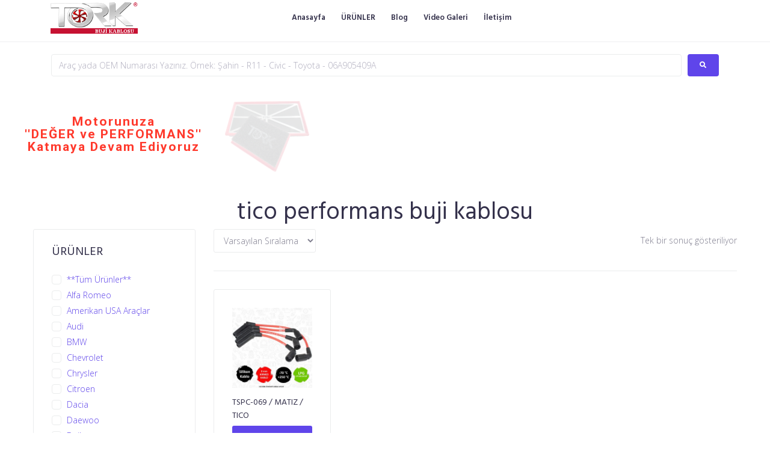

--- FILE ---
content_type: text/javascript
request_url: https://www.bujikablosu.com/wp-content/plugins/jet-blog/assets/js/jet-blog.min.js?ver=2.2.12
body_size: 2276
content:
if(!function(c,i,a){"use strict";var o={YT:null,init:function(){var t={"jet-blog-smart-listing.default":o.initSmartListing,"jet-blog-smart-tiles.default":o.initSmartTiles,"jet-blog-text-ticker.default":o.initTextTicker,"jet-blog-video-playlist.default":o.initPlayList};c.each(t,function(t,e){i.hooks.addAction("frontend/element_ready/"+t,e)})},initPlayList:function(i){void 0!==YT.Player?o.initPlayListCb(i,YT):c(document).on("JetYouTubeIframeAPIReady",function(t,e){o.initPlayListCb(i,e)})},initPlayListCb:function(t,e){null===o.YT&&(o.YT=e),t.hasClass("players-initialized")||(t.addClass("players-initialized"),o.switchVideo(t.find(".jet-blog-playlist__item.jet-blog-active")),t.on("click.JetBlog",".jet-blog-playlist__item",function(){t.find(".jet-blog-playlist__canvas").addClass("jet-blog-canvas-active"),o.switchVideo(c(this))}),t.on("click.JetBlog",".jet-blog-playlist__canvas-overlay",o.stopVideo))},initTextTicker:function(t){var r=null,d=t.find(".jet-text-ticker__posts"),e=d.data("typing"),i=d.data("slider-atts");function o(t){if(t.length){var e=0,i=t.closest(".jet-text-ticker__item-typed"),a=t.data("typing-text"),s=a.length;i.addClass("jet-text-typing"),t.text(a.substr(0,e++)),r=setInterval(function(){e<=s?t.text(a.substr(0,e++)):(clearInterval(r),i.removeClass("jet-text-typing"))},40)}}e&&(d.on("init",function(t,e){o(c('[data-slick-index="'+e.currentSlide+'"] .jet-text-ticker__item-typed-inner',d))}),d.on("beforeChange",function(t,e,i,a){var s=c('[data-slick-index="'+i+'"] .jet-text-ticker__item-typed',d),n=c('[data-slick-index="'+i+'"] .jet-text-ticker__item-typed-inner',d),l=c('[data-slick-index="'+a+'"] .jet-text-ticker__item-typed-inner',d);clearInterval(r),s.removeClass("jet-text-typing"),n.text(""),o(l)})),d.slick(i)},initSmartListing:function(t){t.on("click.JetBlog",".jet-smart-listing__filter-item a",o.handleSmartListingFilter),t.on("click.JetBlog",".jet-smart-listing__arrow",o.handleSmartListingPager);var e=t.find(".jet-smart-listing__filter");e.data("rollup")&&e.JetBlogMore(),c(document).trigger("jet-blog-smart-list/init",[t,o])},initSmartTiles:function(t){var e=t.find(".jet-smart-tiles-carousel");if(0===e.length)return!1;var i=e.data("slider-atts");e.slick(i)},stopVideo:function(t){var e=c(t.currentTarget).closest(".jet-blog-playlist__canvas"),i=e.data("player"),a=e.data("provider");e.hasClass("jet-blog-canvas-active")&&(e.removeClass("jet-blog-canvas-active"),o.pauseCurrentPlayer(i,a))},switchVideo:function(t){var e=t.closest(".jet-blog-playlist").find(".jet-blog-playlist__canvas"),i=t.closest(".jet-blog-playlist").find(".jet-blog-playlist__counter-val"),a=t.data("id"),s=e.find("#embed_wrap_"+a),n=t.data("player"),l=t.data("provider"),r=e.data("player"),d=e.data("provider");if(n&&(o.startNewPlayer(n,l),e.data("provider",l),e.data("player",n)),r&&o.pauseCurrentPlayer(r,d),i.length&&i.html(t.data("video_index")),t.siblings().removeClass("jet-blog-active"),t.hasClass("jet-blog-active")||t.addClass("jet-blog-active"),!s.length){switch(s=c('<div id="embed_wrap_'+a+'"></div>').appendTo(e),l){case"youtube":o.intYouTubePlayer(t,{id:a,canvas:e,currentPlayer:r,playerTarget:s,height:t.data("height"),videoId:t.data("video_id")});break;case"vimeo":o.intVimeoPlayer(t,{id:a,canvas:e,currentPlayer:r,playerTarget:s,html:c.parseJSON(t.data("html"))})}s.addClass("jet-blog-playlist__embed-wrap")}s.addClass("jet-blog-active").siblings().removeClass("jet-blog-active")},intYouTubePlayer:function(i,a){var t=c('<div id="embed_'+a.id+'"></div>').appendTo(a.playerTarget);new o.YT.Player(t[0],{height:a.height,width:"100%",videoId:a.videoId,playerVars:{showinfo:0,rel:0},events:{onReady:function(t){i.data("player",t.target),a.currentPlayer&&t.target.playVideo(),a.canvas.data("provider","youtube"),a.canvas.data("player",t.target)},onStateChange:function(t){var e=i.find(".jet-blog-playlist__item-index");if(e.length)switch(t.data){case 1:e.removeClass("jet-is-paused").addClass("jet-is-playing"),a.canvas.hasClass("jet-blog-canvas-active")||a.canvas.addClass("jet-blog-canvas-active");break;case 2:e.removeClass("jet-is-playing").addClass("jet-is-paused")}}}})},intVimeoPlayer:function(e,i){var t=c(i.html).appendTo(i.playerTarget),a=new Vimeo.Player(t[0]),s=e.find(".jet-blog-playlist__item-index");a.on("loaded",function(t){e.data("player",this),i.currentPlayer&&this.play(),i.canvas.data("provider","vimeo"),i.canvas.data("player",this)}),a.on("play",function(){s.length&&(s.removeClass("jet-is-paused").addClass("jet-is-playing"),i.canvas.hasClass("jet-blog-canvas-active")||i.canvas.addClass("jet-blog-canvas-active"))}),a.on("pause",function(){s.length&&s.removeClass("jet-is-playing").addClass("jet-is-paused")})},pauseCurrentPlayer:function(t,e){switch(e){case"youtube":t.pauseVideo();break;case"vimeo":t.pause()}},startNewPlayer:function(t,e){switch(e){case"youtube":setTimeout(function(){t.playVideo()},300);break;case"vimeo":t.play()}},handleSmartListingFilter:function(t){var e=c(this),i=e.closest(".jet-smart-listing__filter-item"),a=e.data("term");t.preventDefault(),i.closest(".jet-smart-listing__filter").find(".jet-active-item").removeClass("jet-active-item"),i.addClass("jet-active-item"),o.requestPosts(e,{term:a,paged:1})},handleSmartListingPager:function(){var t=c(this),e=t.closest(".jet-smart-listing-wrap"),i=t.closest(".jet-smart-listing__arrows"),a=parseInt(e.data("page"),10),s=1,n=parseInt(e.data("term"),10),l=t.data("dir"),r=i.data("scroll-top");t.hasClass("jet-arrow-disabled")||("next"===l&&(s=a+1),"prev"===l&&(s=a-1),o.requestPosts(t,{term:n,paged:s}),r&&c("html, body").stop().animate({scrollTop:e.offset().top},500))},requestPosts:function(t,e){var i=t.closest(".jet-smart-listing-wrap");i.next(".jet-smart-listing-loading");i.hasClass("jet-processing")||(i.addClass("jet-processing"),c.ajax({url:a.ajaxurl,type:"POST",dataType:"json",data:{action:"jet_blog_smart_listing_get_posts",jet_request_data:e,jet_widget_settings:i.data("settings")}}).done(function(t){var e=i.find(".jet-smart-listing__arrows");i.removeClass("jet-processing").find(".jet-smart-listing").html(t.data.posts),e.length&&e.replaceWith(t.data.arrows)}).fail(function(){i.removeClass("jet-processing")}),void 0!==e.paged&&i.data("page",e.paged),void 0!==e.term&&i.data("term",e.term))}};c(window).on("elementor/frontend/init",o.init);function t(t){this.$el=c(t),this.$container=this.$el.closest(".jet-smart-listing__heading"),this.$container.find(".jet-smart-listing__title").length?this.$heading=this.$container.find(".jet-smart-listing__title"):this.$heading=this.$container.find(".jet-smart-listing__title-placeholder"),this.settings=c.extend({icon:'<span class="jet-blog-icon"><i class="fa fa-ellipsis-h"></i></span>',className:"jet-smart-listing__filter-item jet-smart-listing__filter-more"},this.$el.data("more")),this.containerWidth=0,this.itemsWidth=0,this.heading=0,this.init()}t.prototype={constructor:t,init:function(){var t=this;this.containerWidth=this.$container.width(),this.heading=this.$heading.outerWidth(),this.$hiddenWrap=c('<div class="'+this.settings.className+'" hidden="hidden">'+this.settings.icon+"</div>").appendTo(this.$el),this.$hidden=c('<div class="jet-smart-listing__filter-hidden-items"></div>').appendTo(this.$hiddenWrap),this.iter=0,this.rebuildItems(),setTimeout(function(){t.watch(),t.rebuildItems()},300)},watch:function(){c(window).on("resize.JetBlogMore orientationchange.JetBlogMore",this.debounce(100,this.watcher.bind(this)))},watcher:function(t){this.containerWidth=this.$container.width(),this.itemsWidth=0,this.$hidden.html(""),this.$hiddenWrap.attr("hidden","hidden"),this.$el.find("> div[hidden]:not(.jet-smart-listing__filter-more)").each(function(){c(this).removeAttr("hidden")}),this.rebuildItems()},rebuildItems:function(){var i=this,t=this.$el.find("> div:not(.jet-smart-listing__filter-more):not([hidden])"),a=0,s=parseInt(this.$hiddenWrap.outerWidth(),10);this.itemsWidth=0,t.each(function(){var t=c(this),e=null;i.itemsWidth+=t.outerWidth(),a=i.$heading.outerWidth()+s+i.itemsWidth,i.containerWidth-a<0&&t.is(":visible")&&(e=t.clone(),t.attr({hidden:"hidden"}),i.$hidden.append(e),i.$hiddenWrap.removeAttr("hidden"))})},debounce:function(e,i){var a;return function(t){a&&clearTimeout(a),a=setTimeout(function(){i.call(this,t),a=null},e)}}},c.fn.JetBlogMore=function(){return this.each(function(){new t(this)})}}(jQuery,window.elementorFrontend,window.JetBlogSettings),1===window.hasJetBlogPlaylist)function onYouTubeIframeAPIReady(){jQuery(document).trigger("JetYouTubeIframeAPIReady",[YT])}

--- FILE ---
content_type: text/javascript
request_url: https://www.bujikablosu.com/wp-content/plugins/jet-woo-builder/assets/js/jet-woo-builder.min.js?ver=1.7.4
body_size: 1916
content:
!function(e,t){"use strict";var o={init:function(){var i={"jet-single-images.default":o.productImages,"jet-single-add-to-cart.default":o.addToCart,"jet-single-tabs.default":o.productTabs,"jet-woo-products.default":o.widgetProducts,"jet-woo-categories.default":o.widgetCategories};e.each(i,function(e,o){t.hooks.addAction("frontend/element_ready/"+e,o)}),e.browser&&e.browser.safari&&document.addEventListener("click",function(e){(e.target.matches(".add_to_cart_button")||e.target.matches(".single_add_to_cart_button"))&&e.target.focus()}),t.hooks.addFilter("jet-popup/widget-extensions/popup-data",o.prepareJetPopup),e(window).on("jet-popup/render-content/ajax/success",o.jetPopupLoaded),e("form.cart").on("change","input.qty",o.ajaxLoopAddToCartWithQty),e(document).on("wc_update_cart added_to_cart",o.jetCartPopupOpen).on("jet-filter-content-rendered",o.reInitCarousel).on("click",".jet-woo-switcher-btn",o.layoutSwitcher).on("jet-filter-content-rendered",o.reInitAjaxLoopAddToCartWithQty).on("jet-woo-builder-content-rendered",o.reInitAjaxLoopAddToCartWithQty).on("jet-cw-loaded",o.reInitAjaxLoopAddToCartWithQty)},layoutSwitcher:function(t){t.preventDefault();var i=e(document).find(".jet-woo-products-wrapper").data("layout-switcher"),a=e(t.currentTarget).hasClass("jet-woo-switcher-btn-main")?i.main:i.secondary,n=e(document).find(".jet-woo-switcher-controls-wrapper .jet-woo-switcher-btn"),r=e(document).find(".jet-woo-products-wrapper");if(window.JetSmartFilters&&window.JetSmartFilters.filterGroups["woocommerce-archive/default"])var d=window.JetSmartFilters.filterGroups["woocommerce-archive/default"].query;e(t.currentTarget).hasClass("active")||(n.hasClass("active")&&n.removeClass("active"),e(t.currentTarget).addClass("active")),e.ajax({type:"POST",url:window.jetWooBuilderData.ajax_url,data:{action:"jet_woo_builder_get_layout",query:window.jetWooBuilderData.products,layout:a,filters:d},beforeSend:function(e){r.addClass("jet-layout-loading")},success:function(t){r.removeClass("jet-layout-loading"),r.html(t),o.elementorFrontendInit(r),e(document).trigger("jet-woo-builder-content-rendered")}})},ajaxLoopAddToCartWithQty:function(){"0"===this.value&&(this.value="1"),e(this.form).find("button[data-quantity]").attr("data-quantity",this.value)},jetPopupLoaded:function(t,o){let i=e("#"+o.data.popupId);setTimeout(function(){e(window).trigger("resize"),i.hasClass("quick-view-product")||i.addClass("product quick-view-product"),e(".jet-popup .variations_form").each(function(t){e(this).wc_variation_form()}),e(".jet-popup .woocommerce-product-gallery.images").each(function(t){e(this).wc_product_gallery()})},500)},prepareJetPopup:function(t,o,i,a){var n;o["is-jet-woo-builder"]&&(t.isJetWooBuilder=!0,t.templateId=o["jet-woo-builder-qv-template"],(n=i.hasClass("elementor-widget-jet-woo-products")||i.hasClass("elementor-widget-jet-woo-products-list")?e(a.target).parents(".jet-woo-builder-product"):i.parents(".jet-woo-builder-product")).length&&(t.productId=n.data("product-id")));return t},productImages:function(t){t.find(".jet-single-images__loading").remove(),e("body").hasClass("single-product")||t.find(".woocommerce-product-gallery").each(function(){e(this).wc_product_gallery()})},addToCart:function(t){e("body").hasClass("single-product")||"undefined"!=typeof wc_add_to_cart_variation_params&&t.find(".variations_form").each(function(){e(this).wc_variation_form()})},productTabs:function(t){if(t.find(".jet-single-tabs__loading").remove(),!e("body").hasClass("single-product")){var o=window.location.hash,i=window.location.href,a=t.find(".wc-tabs, ul.tabs").first();a.find("a").addClass("elementor-clickable"),t.find(".wc-tab, .woocommerce-tabs .panel:not(.panel .panel)").hide(),o.toLowerCase().indexOf("comment-")>=0||"#reviews"===o||"#tab-reviews"===o?a.find("li.reviews_tab a").click():i.indexOf("comment-page-")>0||i.indexOf("cpage=")>0?a.find("li.reviews_tab a").click():"#tab-additional_information"===o?a.find("li.additional_information_tab a").click():a.find("li:first a").click()}},widgetProducts:function(e){var t=e.find(".jet-woo-carousel"),i=e.find(".jet-woo-products").find(".jet-woo-products__item"),a=i.find(".jet-woo-products-cqw-wrapper"),n=i.find(".hovered-content"),r=!1,d=!1;a.length>0&&a.html().trim().length>0&&(r=!0),n.length>0&&n.html().trim().length>0&&(d=!0),(r||d)&&o.mobileHoverOnTouch(i,".jet-woo-product-thumbnail"),t.length&&o.initCarousel(t,t.data("slider_options"))},widgetCategories:function(e){var t=e.find(".jet-woo-carousel"),i=e.find(".jet-woo-categories"),a=i.find(".jet-woo-categories__item"),n=a.find(".jet-woo-category-count");(i.hasClass("jet-woo-categories--preset-2")&&n.length>0||i.hasClass("jet-woo-categories--preset-3"))&&o.mobileHoverOnTouch(a,".jet-woo-category-thumbnail"),t.length&&o.initCarousel(t,t.data("slider_options"))},mobileHoverOnTouch:function(t,i){void 0!==window.ontouchstart&&t.each(function(){let t=e(this),a=t.find(i+" a"),n=t.siblings();if(t.hasClass("jet-woo-products__item")){t.not(i).each(function(){let i=e(this);o.mobileTouchEvent(t,i,n)})}o.mobileTouchEvent(t,a,n)})},mobileTouchEvent:function(t,o,i){o.click(function(o){t.hasClass("mobile-hover")||(o.preventDefault(),i.each(function(){e(this).hasClass("mobile-hover")&&e(this).removeClass("mobile-hover")}),t.addClass("mobile-hover"))})},reInitCarousel:function(e,t){o.widgetProducts(t)},reInitAjaxLoopAddToCartWithQty:function(){e("form.cart").on("change","input.qty",o.ajaxLoopAddToCartWithQty)},initCarousel:function(t,o){var i,a,n,r,d=t.find(".swiper-slide").length;r={slidesPerView:1,breakpoints:{0:{slidesPerView:i=o.slidesToShow.mobile?o.slidesToShow.mobile:1,slidesPerGroup:1},768:{slidesPerView:a=o.slidesToShow.tablet?o.slidesToShow.tablet:1===o.slidesToShow.desktop?1:2,slidesPerGroup:1},1025:{slidesPerView:n=o.slidesToShow.desktop}},pagination:{el:".swiper-pagination",clickable:!0},navigation:{nextEl:".jet-swiper-button-next",prevEl:".jet-swiper-button-prev"}},d>(e(window).width()<768?i:e(window).width()<1025?a:n)?(new Swiper(t,e.extend({},r,o)),t.find(".jet-arrow").show()):"vertical"===o.direction?(t.addClass("swiper-container-vertical"),t.find(".jet-arrow").hide()):t.find(".jet-arrow").hide()},jetCartPopupOpen:function(t){var o=e(t.currentTarget.activeElement).parents(".jet-woo-products, .jet-woo-products-list, .jet-woo-builder-archive-add-to-cart, .jet-woo-builder-single-ajax-add-to-cart").data("cart-popup-enable"),i=e(t.currentTarget.activeElement).parents(".jet-woo-products, .jet-woo-products-list, .jet-woo-builder-archive-add-to-cart, .jet-woo-builder-single-ajax-add-to-cart").data("cart-popup-id");i=e(i)[0],o&&e(window).trigger({type:"jet-popup-open-trigger",popupData:{popupId:"jet-popup-"+i}})},elementorFrontendInit:function(t){t.find("div[data-element_type]").each(function(){var t=e(this),o=t.data("element_type");o&&("widget"===o&&(o=t.data("widget_type"),window.elementorFrontend.hooks.doAction("frontend/element_ready/widget",t,e)),window.elementorFrontend.hooks.doAction("frontend/element_ready/global",t,e),window.elementorFrontend.hooks.doAction("frontend/element_ready/"+o,t,e))})}};e(window).on("elementor/frontend/init",o.init)}(jQuery,window.elementorFrontend);